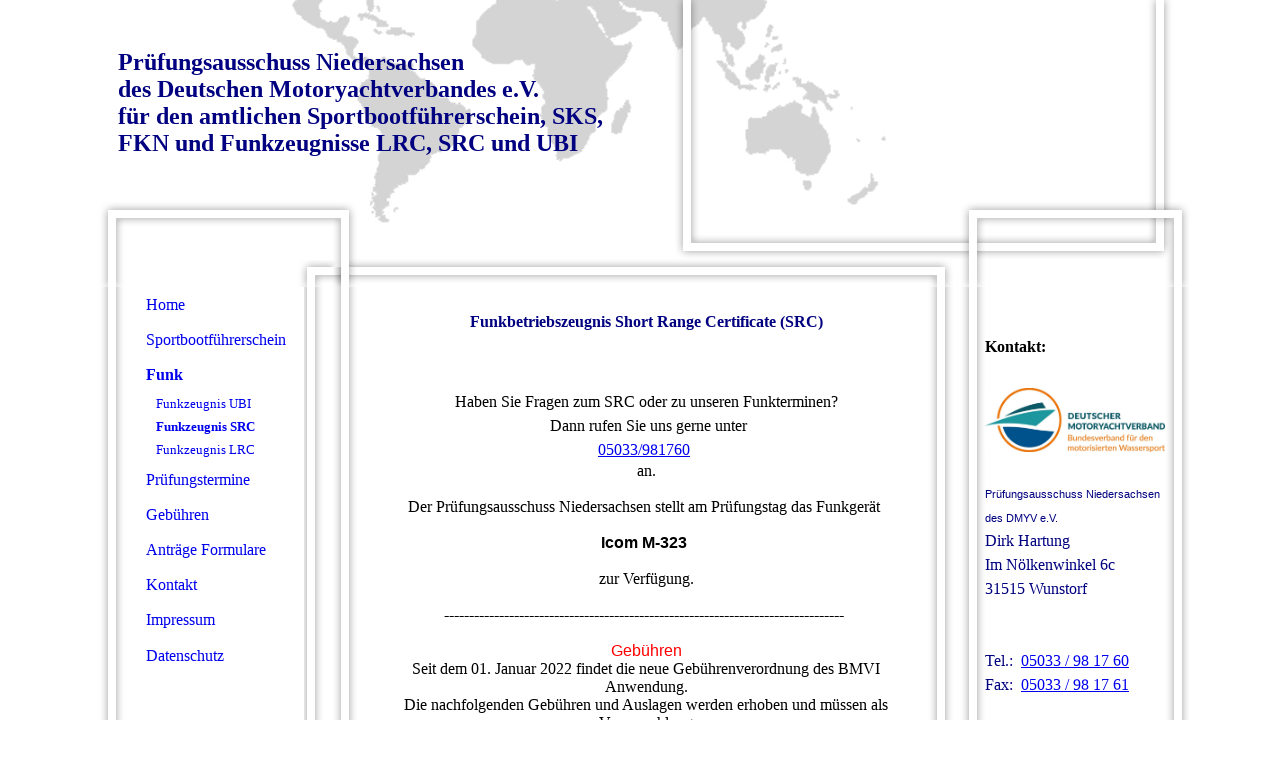

--- FILE ---
content_type: text/html; charset=utf-8
request_url: https://pa-hannover.de/Funk/Funkzeugnis-SRC
body_size: 35204
content:
<!DOCTYPE html><html lang="de"><head><meta http-equiv="Content-Type" content="text/html; charset=UTF-8"><title>Prüfungsausschuss Niedersachsen DMYV - Funkzeugnis SRC</title><meta name="keywords" content="Prüfungsausschuss, Pruefungsausschuss, PA, Hannover, Sportboot, See, Binnen, SRC, UBI, LRC, FKN, Motorboot, DMYV, Führerschein, Fuehrerschein, Sportbootführerschein, Sportbootfuehrschein, Prüfungszentrum Hannover, Prüfungsausschuss Niedersachsen, Prüfungszentrum Niedersachsen, DMYV Niedersachsen, Niedersachsen, Niedersachsen DMYV, Prüfungen, Pruefungen, Funk, Segel, SKS, Sportbootküstenschein, Segelprüfung, Steinhuder Meer, Maschsee, Niedersachsen, Pa Niedersachsen, Minden, Uelzen, Braunschweig, Kassel, Paderborn, Lippesee, Lübbecke, Wolfsburg, Hannover, Edersee, "><link href="https://pa-hannover.de/Funk/Funkzeugnis-SRC" rel="canonical"><meta content="Prüfungsausschuss Niedersachsen DMYV - Funkzeugnis SRC" property="og:title"><meta content="website" property="og:type"><meta content="https://pa-hannover.de/Funk/Funkzeugnis-SRC" property="og:url"><script>
              window.beng = window.beng || {};
              window.beng.env = {
                language: "en",
                country: "US",
                mode: "deploy",
                context: "page",
                pageId: "000002228520",
                skeletonId: "",
                scope: "HTO01FLAOCYM",
                isProtected: false,
                navigationText: "Funkzeugnis SRC",
                instance: "1",
                common_prefix: "https://homepagedesigner.telekom.de",
                design_common: "https://homepagedesigner.telekom.de/beng/designs/",
                design_template: "reseller/1000003/telekom_24_557",
                path_design: "https://homepagedesigner.telekom.de/beng/designs/data/reseller/1000003/telekom_24_557/",
                path_res: "https://homepagedesigner.telekom.de/res/",
                path_bengres: "https://homepagedesigner.telekom.de/beng/res/",
                masterDomain: "",
                preferredDomain: "",
                preprocessHostingUri: function(uri) {
                  
                    return uri || "";
                  
                },
                hideEmptyAreas: true
              };
            </script><script xmlns="http://www.w3.org/1999/xhtml" src="https://homepagedesigner.telekom.de/cm4all-beng-proxy/beng-proxy.js">;</script><link xmlns="http://www.w3.org/1999/xhtml" rel="stylesheet" href="https://homepagedesigner.telekom.de/.cm4all/e/static/3rdparty/font-awesome/css/font-awesome.min.css"></link><link rel="stylesheet" type="text/css" href="//homepagedesigner.telekom.de/.cm4all/res/static/libcm4all-js-widget/3.89.7/css/widget-runtime.css"/>

<link rel="stylesheet" type="text/css" href="//homepagedesigner.telekom.de/.cm4all/res/static/beng-editor/5.3.130/css/deploy.css"/>

<link rel="stylesheet" type="text/css" href="//homepagedesigner.telekom.de/.cm4all/res/static/libcm4all-js-widget/3.89.7/css/slideshow-common.css"/>

<script src="//homepagedesigner.telekom.de/.cm4all/res/static/jquery-1.7/jquery.js">;</script><script src="//homepagedesigner.telekom.de/.cm4all/res/static/prototype-1.7.3/prototype.js">;</script><script src="//homepagedesigner.telekom.de/.cm4all/res/static/jslib/1.4.1/js/legacy.js">;</script><script src="//homepagedesigner.telekom.de/.cm4all/res/static/libcm4all-js-widget/3.89.7/js/widget-runtime.js">;</script>

<script src="//homepagedesigner.telekom.de/.cm4all/res/static/libcm4all-js-widget/3.89.7/js/slideshow-common.js">;</script>

<script src="//homepagedesigner.telekom.de/.cm4all/res/static/beng-editor/5.3.130/js/deploy.js">;</script>

<script>
                (function() {
                  var mobileAgent = MobileBrowserSwitch.isMobileAgent(navigator.userAgent);
                  if (mobileAgent) {
                    var url = window.location.pathname;
                    if (url.endsWith("/")) {
                      url = url.substring(0, url.length - 1);
                    }
                    if (url.endsWith("/index.php")) {
                      url = url.substring(0, url.length - 10);
                    }
                    if (!/1,auth,8,1$/.test(url) && !/1%2Cauth%2C8%2C1$/.test(url)) {
                      url += "/mobile/";
                      window.location.pathname = url;
                    }
                  }
                })();
              </script><link xmlns="http://www.w3.org/1999/xhtml"  rel="stylesheet" type="text/css" href="https://homepagedesigner.telekom.de/.cm4all/designs/static/reseller/1000003/telekom_24_557/1561384952.18/css/main.css"></link><!--[if lt IE 7]>
			<link rel="stylesheet" type="text/css" href="https://homepagedesigner.telekom.de/beng/designs/data/reseller/1000003/telekom_24_557/css/ie6.css"/>
		<![endif]--><link href="/.cm4all/handler.php/vars.css?v=20251222172705" type="text/css" rel="stylesheet"><style type="text/css">
    .cm-logo {
        
        background-image: none;
      }
  </style><script type="text/javascript">window.cmLogoWidgetId = "DUMMY_cm4all_com_widgets_Logo_cc962e2f";
            window.cmLogoGetCommonWidget = function (){
                return new cm4all.Common.Widget({
            base    : "/Funk/Funkzeugnis-SRC",
            session : "",
            frame   : "",
            path    : "DUMMY_cm4all_com_widgets_Logo_cc962e2f"
        })
            };
            window.logoConfiguration = {
                "cm-logo-x" : "0",
        "cm-logo-y" : "0",
        "cm-logo-v" : "2.0",
        "cm-logo-w" : "0",
        "cm-logo-h" : "0",
        "cm-logo-di" : "",
        "cm-logo-u" : "",
        "cm-logo-k" : "",
        "cm-logo-bc" : "",
        "cm-logo-ln" : "",
        "cm-logo-ln$" : "",
        "cm-logo-hi" : false
        ,
        _logoBaseUrl : "https:\/\/homepagedesigner.telekom.de\/imageprocessor\/processor.cls\/DUMMY\/cm4all\/com\/widgets\/Logo\/cc\/96\/2e\/2f\/\/scale_0_0\/",
        _logoPath : ""
        };
				document.observe('dom:loaded', function() {
					var containers = document.querySelectorAll("[cm_type=logo], [id=logo], .cm-logo");
          for (var i = 0; i < containers.length; i++) {
            var container = containers[i];
            if (container && window.beng && beng.env && beng.env.hideEmptyAreas) {
              if (beng.env.mode != "edit") {
                container.addClassName("cm_empty");
              } else {
                container.addClassName("cm_empty_editor");
              }
            }
          }
				});
			
          jQuery(document).ready(function() {
            var logoElement = jQuery(".cm-logo");
            logoElement.attr("role", "img");
            logoElement.attr("tabindex", "0");
            logoElement.attr("aria-label", "logo");
          });
        </script><link rel="icon" href="data:;base64,iVBORw0KGgo="/><style id="cm_table_styles">
      /*CM17f3ff0513f78fd128fb217b_begin*/
        #CM17f3ff0513f78fd128fb217b_div {
          margin: 0;
          padding: 0;
          
            width: 100%;
            max-width: 100%;
          
        }
        #CM17f3ff0513f78fd128fb217b {
          border-spacing: 0px;
          
            width: 100%;
          
            margin: 10px 0;
          
            text-align: left;
          
            table-layout: fixed;
          
            border: 1px solid ;
            width: 100%;
          
        }
        #CM17f3ff0513f78fd128fb217b tr.cm_table {
          
            vertical-align: top;
          
        }
        #CM17f3ff0513f78fd128fb217b td.cm_table {
            padding: 5px;
            
              border-right: 1px solid ;
              border-bottom: 1px solid ;
            
        }
        #CM17f3ff0513f78fd128fb217b tr.cm_table.cm_firstrow td.cm_table {
          border-top: 0;
        }
        #CM17f3ff0513f78fd128fb217b tr.cm_table.cm_lastrow td.cm_table {
          border-bottom: 0;
        }
        #CM17f3ff0513f78fd128fb217b td.cm_table.cm_firstcol {
          border-left: 0;
        }
        #CM17f3ff0513f78fd128fb217b td.cm_table.cm_lastcol {
          border-right: 0;
        }
      /*CM17f3ff0513f78fd128fb217b_end*/
    
      /*CM17f3fe604fabd09b468d703_begin*/
        #CM17f3fe604fabd09b468d703_div {
          margin: 0;
          padding: 0;
          
            width: 100%;
            max-width: 100%;
          
        }
        #CM17f3fe604fabd09b468d703 {
          border-spacing: 0px;
          
            width: 100%;
          
            margin: 10px 0;
          
            text-align: left;
          
            border: 1px solid ;
            width: 100%;
          
        }
        #CM17f3fe604fabd09b468d703 tr.cm_table {
          
            vertical-align: top;
          
        }
        #CM17f3fe604fabd09b468d703 td.cm_table {
            padding: 5px;
            
              border-right: 1px solid ;
              border-bottom: 1px solid ;
            
        }
        #CM17f3fe604fabd09b468d703 tr.cm_table.cm_firstrow td.cm_table {
          border-top: 0;
        }
        #CM17f3fe604fabd09b468d703 tr.cm_table.cm_lastrow td.cm_table {
          border-bottom: 0;
        }
        #CM17f3fe604fabd09b468d703 td.cm_table.cm_firstcol {
          border-left: 0;
        }
        #CM17f3fe604fabd09b468d703 td.cm_table.cm_lastcol {
          border-right: 0;
        }
      /*CM17f3fe604fabd09b468d703_end*/
    </style><style id="cm_background_queries"></style><script type="application/x-cm4all-cookie-consent" data-code=""></script></head><body ondrop="return false;" class=" device-desktop cm-deploy cm-deploy-342 cm-deploy-4x"><div class="cm-background" data-cm-qa-bg="image"></div><div class="cm-background-video" data-cm-qa-bg="video"></div><div class="cm-background-effects" data-cm-qa-bg="effect"></div><div xmlns="http://www.w3.org/1999/xhtml" xmlns:c="http://cm4all.com/ng/widget" id="page"><div id="page_inner"><div id="header" class="clearfix"><div id="header_bg"> </div><div class="cm-kv-0 kv"> </div><div id="header_mask"> </div><div id="header_bg_cm_l"> </div><div id="header_bg_cm_r"> </div><div id="header_bg_cl"> </div><div id="header_bg_cr"> </div><div id="logo" class="cm-logo"> </div><h1 style="visibility:visible;left:28px;width:535px;height:88px;top:49px;"><span xmlns="" style="color: #000080; font-size: x-large;"><strong>Prüfungsausschuss Niedersachsen</strong></span><br><span xmlns="" style="color: #000080; font-size: x-large;"><strong>des Deutschen Motoryachtverbandes e.V.</strong></span><br><span xmlns="" style="color: #000080; font-size: x-large;">für den amtlichen Sportbootführerschein, SKS, FKN und Funkzeugnisse LRC, SRC und UBI </span><br><br></h1><a class="cm_headerlink"></a></div><div id="content_wrapper"><div id="cl_wrapper"><div id="content_left_wrapper"><div id="cl_main"><div id="content_left"><div id="navi"><div id="cm_navigation"><ul xmlns="" id="cm_mainnavigation"><li id="cm_navigation_pid_2228528"><a title="Home" href="/Home" class="cm_anchor">Home</a></li><li id="cm_navigation_pid_2228527" class="cm_has_subnavigation"><a title="Sportbootführerschein" href="/Sportbootfuehrerschein" class="cm_anchor">Sportbootführerschein</a></li><li id="cm_navigation_pid_2228522" class="cm_current cm_has_subnavigation"><a title="Funk" href="/Funk" class="cm_anchor">Funk</a><ul class="cm_subnavigation" id="cm_subnavigation_pid_2228522"><li id="cm_navigation_pid_2228521"><a title="Funkzeugnis UBI" href="/Funk/Funkzeugnis-UBI" class="cm_anchor">Funkzeugnis UBI</a></li><li id="cm_navigation_pid_2228520" class="cm_current"><a title="Funkzeugnis SRC" href="/Funk/Funkzeugnis-SRC" class="cm_anchor">Funkzeugnis SRC</a></li><li id="cm_navigation_pid_2228519"><a title="Funkzeugnis LRC" href="/Funk/Funkzeugnis-LRC" class="cm_anchor">Funkzeugnis LRC</a></li></ul></li><li id="cm_navigation_pid_2228518"><a title="Prüfungstermine" href="/Pruefungstermine" class="cm_anchor">Prüfungstermine</a></li><li id="cm_navigation_pid_2228517"><a title="Gebühren" href="/Gebuehren" class="cm_anchor">Gebühren</a></li><li id="cm_navigation_pid_2228516" class="cm_has_subnavigation"><a title="Anträge Formulare" href="/Antraege-Formulare" class="cm_anchor">Anträge Formulare</a></li><li id="cm_navigation_pid_2228513"><a title="Kontakt" href="/Kontakt" class="cm_anchor">Kontakt</a></li><li id="cm_navigation_pid_2228512"><a title="Impressum" href="/Impressum" class="cm_anchor">Impressum</a></li><li id="cm_navigation_pid_3944632"><a title="Datenschutz" href="/Datenschutz" class="cm_anchor">Datenschutz</a></li></ul></div></div></div><div id="content_left_2"><div id="widgetbar_page_left_2" data-cm-hintable="yes"><p xmlns=""> </p></div><div id="widgetbar_site_left_2" data-cm-hintable="yes"><p xmlns=""> </p></div></div><div class="clearer"> </div></div></div><div id="cl_bottom"><div id="cl_bottom_bg"> </div></div><div class="clear"></div></div><div id="cm_wrapper"><div id="content_main_wrapper"><div id="cm_main"><div id="content_main" data-cm-hintable="yes"><p xmlns=""> </p><h1 xmlns="" style="text-align: center;"><span style="color: #000080;">Funkbetriebszeugnis Short Range Certificate (SRC)</span></h1><p xmlns=""><br> </p><p xmlns="" style="text-align: center;">Haben Sie Fragen zum SRC oder zu unseren Funkterminen?</p><p xmlns="" style="text-align: center;"> Dann rufen Sie uns gerne unter</p><p xmlns="" style="text-align: center;"><a href="tel:05033/981760" target="_blank" rel="noreferrer noopener" class="cm_anchor">05033/981760</a><span style="background-color: transparent; text-align: left;"> </span></p><div xmlns="" style="text-align: center;"><span style="background-color: transparent;">an.</span></div><div xmlns="" style="text-align: center;"><br></div><div xmlns="" style="text-align: center;"><span style="background-color: transparent;">Der Prüfungsausschuss Niedersachsen stellt am Prüfungstag das Funkgerät </span></div><div xmlns="" style="text-align: center;"><br></div><div xmlns="" style="text-align: center;"><span style="background-color: transparent; font-size: 16px; font-family: Arial, Helvetica, sans-serif;"><strong>Icom M-323 </strong></span></div><div xmlns="" style="text-align: center;"><br></div><div xmlns="" style="text-align: center;"><span style="background-color: transparent;">zur Verfügung.</span></div><div xmlns="" style="text-align: center;"><br></div><div xmlns="" style="text-align: center;"><span style="background-color: transparent;">-------------------------------------------------------------------------------- </span></div><div xmlns="" style="text-align: center;"><br></div><div xmlns="" style="text-align: center;"><span style="background-color: transparent;"><span style="color: #ff0000; font-size: 16px; font-family: Arial, Helvetica, sans-serif;">Gebühren</span><br>Seit dem 01. Januar 2022 findet die neue Gebührenverordnung des BMVI Anwendung.<br>Die nachfolgenden Gebühren und Auslagen werden erhoben und müssen als Vorauszahlung<br>spätestens 7 Tage vor der Prüfung auf unserem Konto eingegangen sein.<br><br></span></div><div xmlns="" id="CM17f3ff0513f78fd128fb217b_div" style="overflow-x:auto;"><table id="CM17f3ff0513f78fd128fb217b" class="cm_table"><tbody class="cm_table"><tr class="cm_table cm_firstrow"><td class="cm_table cm_firstcol"><p>Kontoinhaber:</p></td><td class="cm_table cm_lastcol"><p>Dirk Hartung</p><p>Prüfungsausschuss Niedersachsen</p></td></tr><tr class="cm_table"><td class="cm_table cm_firstcol"><p>Institut:</p></td><td class="cm_table cm_lastcol"><p>Sparkasse Hannover</p></td></tr><tr class="cm_table"><td class="cm_table cm_firstcol"><p>IBAN:</p></td><td class="cm_table cm_lastcol"><p>DE38 2505 0180 0000 1745 99</p></td></tr><tr class="cm_table cm_lastrow"><td class="cm_table cm_firstcol"><p>Swift-Bic:</p></td><td class="cm_table cm_lastcol"><p>SPKHDE2HXXX</p></td></tr></tbody></table></div><p xmlns=""><br></p><p xmlns="">Bei der Überweisung geben Sie bitte dringend wie folgt an:<br><span style="color: #ff0000;">Verwendungszweck:</span> Name Bewerber/Bewerberin, Prüfungsdatum, Prüfungsort<br><br></p><p xmlns=""><br></p><p xmlns="" style="text-align: center;">-----------------------------------------------------------------------------</p><p xmlns="" style="text-align: center;"><strong style="background-color: transparent; color: #ff0000; font-size: 16px;"><span style="background-color: transparent;">              </span></strong><strong style="background-color: transparent; color: #ff0000; font-size: 16px;"><span style="background-color: transparent;"> </span></strong><br></p><div xmlns="" style="text-align: center;"><span style="color: #ff0000; font-size: 16px; font-family: Arial, Helvetica, sans-serif;">Gebühren </span></div><div xmlns="" style="text-align: center;"><span style="color: #000080; font-size: 14px; font-family: Arial, Helvetica, sans-serif;">Funkprüfungen</span></div><div xmlns="" style="text-align: center;"><span style="color: #000080; font-size: 14px; font-family: Arial, Helvetica, sans-serif;"><strong>Short   Range Certificate (SRC)</strong></span></div><p xmlns=""> </p><div xmlns="" id="CM17f3fe604fabd09b468d703_div" style="overflow-x:auto;"><table id="CM17f3fe604fabd09b468d703" class="cm_table"><tbody class="cm_table"><tr class="cm_table cm_firstrow"><td class="cm_table cm_firstcol"><p><strong>Einzelne Gebührentatbestände</strong></p><p><strong>SRC</strong></p></td><td style="text-align: right;" class="cm_table cm_lastcol"><p><strong>ab 01.01.2023</strong></p></td></tr><tr class="cm_table"><td class="cm_table cm_firstcol"><p>Zulassung</p></td><td style="text-align: right;" class="cm_table cm_lastcol"><p>18,73 € </p></td></tr><tr class="cm_table"><td class="cm_table cm_firstcol"><p>Prüfung Theorie</p></td><td style="text-align: right;" class="cm_table cm_lastcol"><p>37,02 € </p></td></tr><tr class="cm_table"><td class="cm_table cm_firstcol"><p>Prüfung Praxis </p></td><td style="text-align: right;" class="cm_table cm_lastcol"><p>46,17 € </p></td></tr><tr class="cm_table"><td class="cm_table cm_firstcol"><p>Erteilung Funkbetriebszeugnis</p></td><td style="text-align: right;" class="cm_table cm_lastcol"><p>25,96 € </p></td></tr><tr class="cm_table"><td class="cm_table cm_firstcol"><p><strong>Summe<em> </em></strong></p></td><td style="text-align: right;" class="cm_table cm_lastcol"><p><span style="font-weight: bold;"><em>127,88 €*</em></span></p></td></tr><tr class="cm_table"><td class="cm_table cm_firstcol"><p><br></p></td><td style="text-align: right;" class="cm_table cm_lastcol"><p> </p></td></tr><tr class="cm_table"><td class="cm_table cm_firstcol"><p><strong style="color: #ff0000;">Summe</strong></p></td><td style="text-align: right;" class="cm_table cm_lastcol"><p><span style="font-weight: bold; color: #ff0000;">127,88 €*</span></p></td></tr><tr class="cm_table"><td class="cm_table cm_firstcol"><p><strong>Wiederholung Theorie </strong></p></td><td style="text-align: right;" class="cm_table cm_lastcol"><p><span style="font-weight: bold;">37,02 €*</span></p></td></tr><tr class="cm_table"><td class="cm_table cm_firstcol"><p><strong>Wiederholung Praxis </strong></p></td><td style="text-align: right;" class="cm_table cm_lastcol"><p><span style="font-weight: bold;">46,17 €*</span></p></td></tr><tr class="cm_table"><td class="cm_table cm_firstcol"><p><br></p></td><td style="text-align: right;" class="cm_table cm_lastcol"><p><br></p></td></tr><tr class="cm_table"><td class="cm_table cm_firstcol"><p><br></p></td><td class="cm_table cm_lastcol"><p><br></p></td></tr><tr class="cm_table cm_lastrow"><td class="cm_table cm_firstcol"><p><strong>App SRC Theorie </strong></p></td><td style="text-align: right;" class="cm_table cm_lastcol"><p><strong>32,64 €*</strong></p></td></tr></tbody></table></div><p xmlns=""> </p><p xmlns="">* inkl. MwSt.</p><div xmlns="" id="cm_bottom_clearer" style="clear: both;" contenteditable="false"></div></div></div></div><div id="cm_bottom"><div id="cm_bottom_bg"> </div></div><div class="clear"></div></div><div id="cr_wrapper"><div id="content_right_wrapper"><div id="cr_main"><div id="content_right"><div id="widgetbar_page_right_1" data-cm-hintable="yes"><p xmlns=""> </p></div><div id="widgetbar_site_right_1" data-cm-hintable="yes"><p xmlns=""><br></p><p xmlns=""><strong><span style="color: #000000;">Kontakt:</span></strong></p><p xmlns=""><br></p><div xmlns="" id="widgetcontainer_TKOMSI_cm4all_com_widgets_UroPhoto_26433483" class="
				    cm_widget_block
					cm_widget cm4all_com_widgets_UroPhoto cm_widget_block_center" style="width:100%; max-width:9231px; "><div class="cm_widget_anchor"><a name="TKOMSI_cm4all_com_widgets_UroPhoto_26433483" id="widgetanchor_TKOMSI_cm4all_com_widgets_UroPhoto_26433483"><!--cm4all.com.widgets.UroPhoto--></a></div><div xmlns="http://www.w3.org/1999/xhtml" data-uro-type="image" style="width:100%;height:100%;" id="uroPhotoOuterTKOMSI_cm4all_com_widgets_UroPhoto_26433483">            <picture><source srcset="/.cm4all/uproc.php/0/.DMYV-New-Brand-CMYK_CS6_MIT%20CLAIM.jpg/picture-1600?_=18a64aaf598 1x, /.cm4all/uproc.php/0/.DMYV-New-Brand-CMYK_CS6_MIT%20CLAIM.jpg/picture-2600?_=18a64aaf598 2x" media="(min-width:800px)"><source srcset="/.cm4all/uproc.php/0/.DMYV-New-Brand-CMYK_CS6_MIT%20CLAIM.jpg/picture-1200?_=18a64aaf598 1x, /.cm4all/uproc.php/0/.DMYV-New-Brand-CMYK_CS6_MIT%20CLAIM.jpg/picture-1600?_=18a64aaf598 2x" media="(min-width:600px)"><source srcset="/.cm4all/uproc.php/0/.DMYV-New-Brand-CMYK_CS6_MIT%20CLAIM.jpg/picture-800?_=18a64aaf598 1x, /.cm4all/uproc.php/0/.DMYV-New-Brand-CMYK_CS6_MIT%20CLAIM.jpg/picture-1200?_=18a64aaf598 2x" media="(min-width:400px)"><source srcset="/.cm4all/uproc.php/0/.DMYV-New-Brand-CMYK_CS6_MIT%20CLAIM.jpg/picture-400?_=18a64aaf598 1x, /.cm4all/uproc.php/0/.DMYV-New-Brand-CMYK_CS6_MIT%20CLAIM.jpg/picture-800?_=18a64aaf598 2x" media="(min-width:200px)"><source srcset="/.cm4all/uproc.php/0/.DMYV-New-Brand-CMYK_CS6_MIT%20CLAIM.jpg/picture-200?_=18a64aaf598 1x, /.cm4all/uproc.php/0/.DMYV-New-Brand-CMYK_CS6_MIT%20CLAIM.jpg/picture-400?_=18a64aaf598 2x" media="(min-width:100px)"><img src="/.cm4all/uproc.php/0/.DMYV-New-Brand-CMYK_CS6_MIT%20CLAIM.jpg/picture-200?_=18a64aaf598" data-uro-original="/.cm4all/uproc.php/0/DMYV-New-Brand-CMYK_CS6_MIT%20CLAIM.jpg?_=18a64aaf598" onerror="uroGlobal().util.error(this, '', 'uro-widget')" data-uro-width="9231" data-uro-height="3296" alt="" style="width:100%;" title="" loading="lazy"></picture>
<span></span></div></div><p xmlns=""> </p><p xmlns=""><span style="color: #000080; font-size: 11px; font-family: Arial, Helvetica, sans-serif;">Prüfungsausschuss Niedersachsen</span></p><p xmlns=""><span style="color: #000080; font-size: 11px; font-family: Arial, Helvetica, sans-serif;">des DMYV e.V.</span></p><p xmlns=""><span style="color: #000080;">Dirk Hartung</span></p><p xmlns=""><span style="color: #000080;">Im Nölkenwinkel 6c</span></p><p xmlns=""><span style="color: #000080;">31515 Wunstorf</span></p><p xmlns=""><br> </p><p xmlns=""><span style="color: #000080;">Tel.:  <a href="tel:05033%20/%2098%2017%2060" target="_blank" rel="noreferrer noopener" class="cm_anchor">05033 / 98 17 60</a></span></p><p xmlns=""><span style="color: #000080;">Fax:  <a href="tel:05033%20/%2098%2017%2061" target="_blank" rel="noreferrer noopener" class="cm_anchor">05033 / 98 17 61</a></span></p><p xmlns=""><br> </p><p xmlns=""><span style="color: #000080; font-size: x-small;">E-Mail  :  pa-niedersachsen@t-online.de</span></p><p xmlns=""><span style="color: #000080; font-size: x-small;">Internet :  www.pa-hannover.de</span></p><p xmlns=""><br>  </p><p xmlns=""><strong><span style="color: #000000;">Öffnungszeiten</span></strong></p><p xmlns=""> </p><p xmlns=""><strong><span style="color: #000080;">Mo - Di       09.00 - 11.00 Uhr</span></strong></p><p xmlns=""><strong><span style="color: #000080;">Do              15.00 - 17.00 Uhr</span></strong></p><p xmlns=""><br> </p><p xmlns=""><strong><span style="color: #000000;">Bankverbindung</span></strong></p><p xmlns=""> </p><p xmlns=""><strong><span style="color: #000080;">Sparkasse Hannover</span></strong></p><p xmlns=""> </p><p xmlns=""><strong><span style="font-size: x-small;"><span style="color: #000080;">IBAN: DE38 25</span><span style="color: #001a80;"><a href="tel:05%200180%20000%201745" target="_blank" rel="noreferrer noopener" class="cm_anchor">05 0180 0000 1745</a> 99</span></span></strong></p><p xmlns=""><strong><span style="font-size: x-small; color: #001a80;">BIC  :  SPKHDE2HXXX</span></strong></p><p xmlns=""> </p><p xmlns=""><br> </p><p xmlns=""><span style="color: #000080; font-size: x-small;"><strong>USt.-IdNr. </strong></span><span style="color: #000080; font-size: x-small;">DE 256948816</span></p><p xmlns=""> </p><p xmlns=""><br> </p><p xmlns=""><br> </p></div></div></div></div><div id="cr_bottom"><div id="cr_bottom_bg"> </div></div><div class="clear"></div></div><div class="clear"></div><div id="footer_wrapper"><div id="footer_top"><div id="footer_top_shadow"> </div></div><div id="footer_main"><div id="footer" data-cm-hintable="yes"> </div></div><div id="footer_bottom_border"><div id="footer_bottom_shadow"> </div></div><div class="clear"></div></div></div></div></div><div class="cm_widget_anchor"><a name="TKOMSI_cm4all_com_widgets_CookiePolicy_20553731" id="widgetanchor_TKOMSI_cm4all_com_widgets_CookiePolicy_20553731"><!--cm4all.com.widgets.CookiePolicy--></a></div><div style="display:none" class="cm-wp-container cm4all-cookie-policy-placeholder-template"><div class="cm-wp-header"><h4 class="cm-wp-header__headline">Externe Inhalte</h4><p class="cm-wp-header__text">Die an dieser Stelle vorgesehenen Inhalte können aufgrund Ihrer aktuellen <a class="cm-wp-header__link" href="#" onclick="openCookieSettings();return false;">Cookie-Einstellungen</a> nicht angezeigt werden.</p></div><div class="cm-wp-content"><div class="cm-wp-content__control"><label aria-checked="false" role="switch" tabindex="0" class="cm-wp-content-switcher"><input tabindex="-1" type="checkbox" class="cm-wp-content-switcher__checkbox" /><span class="cm-wp-content-switcher__label">Drittanbieter-Inhalte</span></label></div><p class="cm-wp-content__text">Diese Webseite bietet möglicherweise Inhalte oder Funktionalitäten an, die von Drittanbietern eigenverantwortlich zur Verfügung gestellt werden. Diese Drittanbieter können eigene Cookies setzen, z.B. um die Nutzeraktivität zu verfolgen oder ihre Angebote zu personalisieren und zu optimieren.</p></div></div><div aria-labelledby="cookieSettingsDialogTitle" role="dialog" style="position: fixed;" class="cm-cookie-container cm-hidden" id="cookieSettingsDialog"><div class="cm-cookie-header"><h4 id="cookieSettingsDialogTitle" class="cm-cookie-header__headline">Cookie-Einstellungen</h4><div autofocus="autofocus" tabindex="0" role="button" class="cm-cookie-header__close-button" title="Schließen"></div></div><div aria-describedby="cookieSettingsDialogContent" class="cm-cookie-content"><p id="cookieSettingsDialogContent" class="cm-cookie-content__text">Diese Webseite verwendet Cookies, um Besuchern ein optimales Nutzererlebnis zu bieten. Bestimmte Inhalte von Drittanbietern werden nur angezeigt, wenn die entsprechende Option aktiviert ist. Die Datenverarbeitung kann dann auch in einem Drittland erfolgen. Weitere Informationen hierzu in der Datenschutzerklärung.</p><div class="cm-cookie-content__controls"><div class="cm-cookie-controls-container"><div class="cm-cookie-controls cm-cookie-controls--essential"><div class="cm-cookie-flex-wrapper"><label aria-details="cookieSettingsEssentialDetails" aria-labelledby="cookieSettingsEssentialLabel" aria-checked="true" role="switch" tabindex="0" class="cm-cookie-switch-wrapper"><input tabindex="-1" id="cookieSettingsEssential" type="checkbox" disabled="disabled" checked="checked" /><span></span></label><div class="cm-cookie-expand-wrapper"><span id="cookieSettingsEssentialLabel">Technisch notwendige</span><div tabindex="0" aria-controls="cookieSettingsEssentialDetails" aria-expanded="false" role="button" class="cm-cookie-content-expansion-button" title="Erweitern / Zuklappen"></div></div></div><div class="cm-cookie-content-expansion-text" id="cookieSettingsEssentialDetails">Diese Cookies sind zum Betrieb der Webseite notwendig, z.B. zum Schutz vor Hackerangriffen und zur Gewährleistung eines konsistenten und der Nachfrage angepassten Erscheinungsbilds der Seite.</div></div><div class="cm-cookie-controls cm-cookie-controls--statistic"><div class="cm-cookie-flex-wrapper"><label aria-details="cookieSettingsStatisticsDetails" aria-labelledby="cookieSettingsStatisticsLabel" aria-checked="false" role="switch" tabindex="0" class="cm-cookie-switch-wrapper"><input tabindex="-1" id="cookieSettingsStatistics" type="checkbox" /><span></span></label><div class="cm-cookie-expand-wrapper"><span id="cookieSettingsStatisticsLabel">Analytische</span><div tabindex="0" aria-controls="cookieSettingsStatisticsDetails" aria-expanded="false" role="button" class="cm-cookie-content-expansion-button" title="Erweitern / Zuklappen"></div></div></div><div class="cm-cookie-content-expansion-text" id="cookieSettingsStatisticsDetails">Diese Cookies werden verwendet, um das Nutzererlebnis weiter zu optimieren. Hierunter fallen auch Statistiken, die dem Webseitenbetreiber von Drittanbietern zur Verfügung gestellt werden, sowie die Ausspielung von personalisierter Werbung durch die Nachverfolgung der Nutzeraktivität über verschiedene Webseiten.</div></div><div class="cm-cookie-controls cm-cookie-controls--third-party"><div class="cm-cookie-flex-wrapper"><label aria-details="cookieSettingsThirdpartyDetails" aria-labelledby="cookieSettingsThirdpartyLabel" aria-checked="false" role="switch" tabindex="0" class="cm-cookie-switch-wrapper"><input tabindex="-1" id="cookieSettingsThirdparty" type="checkbox" /><span></span></label><div class="cm-cookie-expand-wrapper"><span id="cookieSettingsThirdpartyLabel">Drittanbieter-Inhalte</span><div tabindex="0" aria-controls="cookieSettingsThirdpartyDetails" aria-expanded="false" role="button" class="cm-cookie-content-expansion-button" title="Erweitern / Zuklappen"></div></div></div><div class="cm-cookie-content-expansion-text" id="cookieSettingsThirdpartyDetails">Diese Webseite bietet möglicherweise Inhalte oder Funktionalitäten an, die von Drittanbietern eigenverantwortlich zur Verfügung gestellt werden. Diese Drittanbieter können eigene Cookies setzen, z.B. um die Nutzeraktivität zu verfolgen oder ihre Angebote zu personalisieren und zu optimieren.</div></div></div><div class="cm-cookie-content-button"><div tabindex="0" role="button" onclick="rejectAllCookieTypes(); setTimeout(saveCookieSettings, 400);" class="cm-cookie-button cm-cookie-content-button--reject-all"><span>Ablehnen</span></div><div tabindex="0" role="button" onclick="selectAllCookieTypes(); setTimeout(saveCookieSettings, 400);" class="cm-cookie-button cm-cookie-content-button--accept-all"><span>Alle akzeptieren</span></div><div tabindex="0" role="button" onclick="saveCookieSettings();" class="cm-cookie-button cm-cookie-content-button--save"><span>Speichern</span></div></div></div></div></div><script type="text/javascript">
      Common.loadCss("/.cm4all/widgetres.php/cm4all.com.widgets.CookiePolicy/show.css?v=3.3.29");
    </script><script data-tracking="true" data-cookie-settings-enabled="true" src="https://homepagedesigner.telekom.de/.cm4all/widgetres.php/cm4all.com.widgets.CookiePolicy/show.js?v=3.3.29" defer="defer" id="cookieSettingsScript"></script><noscript ><div style="position:absolute;bottom:0;" id="statdiv"><img alt="" height="1" width="1" src="https://homepagedesigner.telekom.de/.cm4all/_pixel.img?site=1636519-Tpz5TftF&amp;page=pid_2228520&amp;path=%2FFunk%2FFunkzeugnis-SRC&amp;nt=Funkzeugnis+SRC"/></div></noscript><script  type="text/javascript">//<![CDATA[
            document.body.insertAdjacentHTML('beforeend', '<div style="position:absolute;bottom:0;" id="statdiv"><img alt="" height="1" width="1" src="https://homepagedesigner.telekom.de/.cm4all/_pixel.img?site=1636519-Tpz5TftF&amp;page=pid_2228520&amp;path=%2FFunk%2FFunkzeugnis-SRC&amp;nt=Funkzeugnis+SRC&amp;domain='+escape(document.location.hostname)+'&amp;ref='+escape(document.referrer)+'"/></div>');
        //]]></script><div style="display: none;" id="keyvisualWidgetVideosContainer"></div><style type="text/css">.cm-kv-0 {
background-color: transparent;
background-image: url("/.cm4all/sysdb.iproc/keyvisuals/0903e9c9ab2db1482150faec6645f3e246e5.jpg/scale_0_0/0903e9c9ab2db1482150faec6645f3e246e5.jpg");
background-position: 3px -15px;
background-size: 460px 260px;
background-repeat: no-repeat;
}
</style><style type="text/css">
			#keyvisual {
				overflow: hidden;
			}
			.kv-video-wrapper {
				width: 100%;
				height: 100%;
				position: relative;
			}
			</style><script type="text/javascript">
				jQuery(document).ready(function() {
					function moveTempVideos(slideshow, isEditorMode) {
						var videosContainer = document.getElementById('keyvisualWidgetVideosContainer');
						if (videosContainer) {
							while (videosContainer.firstChild) {
								var div = videosContainer.firstChild;
								var divPosition = div.className.substring('cm-kv-0-tempvideo-'.length);
								if (isEditorMode && parseInt(divPosition) > 1) {
									break;
								}
								videosContainer.removeChild(div);
								if (div.nodeType == Node.ELEMENT_NODE) {
									var pos = '';
									if (slideshow) {
										pos = '-' + divPosition;
									}
									var kv = document.querySelector('.cm-kv-0' + pos);
									if (kv) {
										if (!slideshow) {
											var wrapperDiv = document.createElement("div"); 
											wrapperDiv.setAttribute("class", "kv-video-wrapper");
											kv.insertBefore(wrapperDiv, kv.firstChild);
											kv = wrapperDiv;
										}
										while (div.firstChild) {
											kv.appendChild(div.firstChild);
										}
										if (!slideshow) {
											break;
										}
									}
								}
							}
						}
					}

					function kvClickAction(mode, href) {
						if (mode == 'internal') {
							if (!window.top.syntony || !/_home$/.test(window.top.syntony.bifmState)) {
								window.location.href = href;
							}
						} else if (mode == 'external') {
							var a = document.createElement('a');
							a.href = href;
							a.target = '_blank';
							a.rel = 'noreferrer noopener';
							a.click();
						}
					}

					var keyvisualElement = jQuery("[cm_type=keyvisual]");
					if(keyvisualElement.length == 0){
						keyvisualElement = jQuery("#keyvisual");
					}
					if(keyvisualElement.length == 0){
						keyvisualElement = jQuery("[class~=cm-kv-0]");
					}
				
						keyvisualElement.attr("role", "img");
						keyvisualElement.attr("tabindex", "0");
						keyvisualElement.attr("aria-label", "hauptgrafik");
					
					moveTempVideos(false, false);
					var video = document.querySelector('#keyvisual video');
					if (video) {
						video.play();
					}
				
			});
		</script></body></html>


--- FILE ---
content_type: text/css
request_url: https://homepagedesigner.telekom.de/.cm4all/designs/static/reseller/1000003/telekom_24_557/1561384952.18/css/main.css
body_size: 1318
content:
body{height:100%;min-height:100%;max-height:100%}
.clearer{clear:both}
.clear{clear:both}
#page{overflow:hidden;position:relative;width:1100px;text-align:left;margin:0 auto;background-image:url('../img/Maske_BG.png');background-repeat:no-repeat}
#page_inner{position:relative;overflow:hidden}
#page h1,#page h2,#page h3,#page h4,#page h5,#page h6{margin:1em 0 .7em 0}
#page p{line-height:1.5}
#content_wrapper>table{width:100%}
#content_wrapper tr{height:100%}
#content_wrapper td{height:100%;vertical-align:top}
#content_wrapper{position:relative;overflow:auto;margin:0 0 0 9px;width:1091px;overflow:hidden}
#cl_wrapper{float:left;width:259px;position:relative;z-index:100}
#content_left_wrapper{width:259px;background-image:url('../img/content_left_wrapper_bg.png');background-repeat:repeat-y;float:left}
#cl_bottom{height:30px;width:259px;background-image:url('../img/cl_bottom.png');background-repeat:no-repeat;float:left}
#cm_wrapper{float:left;width:650px;margin-left:-54px;margin-right:6px;position:relative;z-index:10}
#cl_main{width:225px;margin-left:17px;background-image:url('../img/cl_shadow.png');background-repeat:repeat-y}
#cl_bottom_bg{height:13px;width:225px;margin-left:17px;background-image:url('../img/cl_bottom_shadow.png');background-repeat:no-repeat}
#content_left{width:200px;margin:0;padding:0;float:left}
#content_left_2{padding:0;margin:30px 0 0 20px;min-height:150px;width:180px;overflow:hidden;float:left}
#content_main_wrapper{margin:0;padding:0;width:650px;background-image:url('../img/content_main_shadow.png');background-repeat:repeat-y;float:left}
#cm_bottom{width:656px;height:30px;background-image:url('../img/cm_bottom.png');background-repeat:no-repeat;float:left;margin-left:-6px}
#cm_main{width:622px;margin-left:11px;min-height:360px;background-image:url('../img/cm_bg_shadow.png');background-repeat:repeat-y;padding-top:10px}
#cm_bottom_bg{height:13px;width:622px;margin-left:17px;background-image:url('../img/cm_bottom_shadow.png');background-repeat:no-repeat}
#content_main{width:542px;margin:0 20px 0 60px}
#cr_wrapper{float:left;width:230px;position:relative;z-index:100}
#cr_bottom{height:30px;width:230px;float:left;background-image:url('../img/cr_bottom.png');background-repeat:no-repeat}
#cr_bottom_bg{width:197px;height:13px;margin-left:17px;background-image:url('../img/cr_bottom_bg.png');background-repeat:no-repeat}
#content_right_wrapper{position:relative;padding:0;margin:0;width:230px;background-image:url('../img/cr_shadow.png');background-repeat:repeat-y;float:left}
#content_right{width:180px;min-height:320px;margin:0 15px 0 8px}
#cr_main{width:197px;margin-left:17px;background-image:url('../img/cr_kachel.png');background-repeat:repeat-y;float:left}
#header{position:relative;margin:0;height:287px;width:1100px;text-align:left}
#header_bg{height:243px;width:465px;position:absolute;top:0;right:34px}
#header_bg_cr{position:absolute;height:69px;width:197px;bottom:0;right:16px;background-image:url('../img/header_bg_cr.png');background-repeat:no-repeat}
#header_bg_cl{position:absolute;height:69px;width:225px;bottom:0;left:26px;background-image:url('../img/header_bg_cl.png');background-repeat:no-repeat}
#header_bg_cm_l{position:absolute;height:12px;width:26px;bottom:0;left:225px;background-image:url('../img/header_bg_cm_l.png');background-repeat:no-repeat}
#header_bg_cm_r{position:absolute;height:12px;width:588px;bottom:0;right:253px;background-image:url('../img/header_bg_cm_r.png');background-repeat:no-repeat}
#header h1,#page #header h1{font-size:1.2em;position:absolute;top:220px;left:282px;width:296px;margin:0}
#header h2,#page #header h2{font-size:1.1em;position:absolute;top:1.2em;margin:0}
#header #logo{background-repeat:no-repeat;position:absolute;width:100%;height:100%;top:0;left:0}
#header>div.kv{position:absolute;height:243px;width:465px;position:absolute;top:0;right:34px}
#header_mask{position:absolute;bottom:0;left:0;height:287px;width:1100px;background:transparent url('../img/m_header.png') 0 0 no-repeat}
#widgetbar_page_right_1,#widgetbar_site_right_1{width:180px;float:left;clear:left}
#widgetbar_page_left_2{width:180px;float:left;clear:left}
#widgetbar_site_left_2{width:180px;float:left;clear:left}
#widgetbar_page_left_2>ol,#widgetbar_page_left_2>ul,#widgetbar_site_left_2>ol,#widgetbar_site_left_2>ul{list-style-position:inside}
#widgetbar_page_right_1>ol,#widgetbar_page_right_1>ul,#widgetbar_site_right_1>ol,#widgetbar_site_right_1>ul{list-style-position:inside}
#cm_navigation{float:left;margin:0;width:100%;overflow:hidden}
#cm_navigation ul,#cm_navigation ul li{margin:0;list-style-type:none}
#cm_navigation ul li a{display:block;height:2.2em;line-height:2.2em;padding-left:30px;text-decoration:none;margin:0;background:url('../img/m_navi_button_off.png') no-repeat left;overflow:hidden}
#cm_navigation ul li a:hover{font-weight:bold}
#cm_navigation ul li.cm_current{font-weight:bold}
#cm_navigation ul li.cm_current a{background:url('../img/m_navi_button_on.png') no-repeat left;font-weight:bold}
#cm_navigation ul li.cm_current a:hover{font-weight:bold}
#cm_navigation ul li.cm_current ul li a{display:block;height:1.8em;line-height:1.8em;font-size:.8em;background:0;padding-left:40px;font-weight:normal}
#cm_navigation ul li.cm_current ul li a:hover{font-weight:bold}
#cm_navigation ul li.cm_current ul li.cm_current a:link{font-weight:bold}
#cm_navigation ul li.cm_current ul li.cm_current a:hover{font-weight:bold}
#footer{width:873px;overflow:hidden;position:relative;padding:5px 10px 5px 10px;text-align:left;font-size:.9em;margin:0;background-image:url('../img/footer_main_shadow.png');background-repeat:repeat-y;margin-left:17px}
#footer_wrapper{position:relative}
#footer_top{width:936px;height:30px;background-image:url('../img/footer_top_bord.png');background-repeat:no-repeat;float:left;position:relative}
#footer_top_shadow{position:absolute;width:893px;height:14px;background-image:url('../img/footer_top_shadow.png');background-repeat:no-repeat;left:17px;top:17px}
#footer_main{width:930px;min-height:20px;background-image:url('../img/footer_main_border.png');background-repeat:repeat-y;float:left}
#footer_bottom_border{width:930px;height:30px;background-image:url('../img/footer_bottom_border.png');background-repeat:no-repeat;float:left}
#footer_bottom_shadow{position:absolute;width:893px;height:11px;background-image:url('../img/footer_bottom_shadow.png');background-repeat:no-repeat;left:17px;bottom:19px}